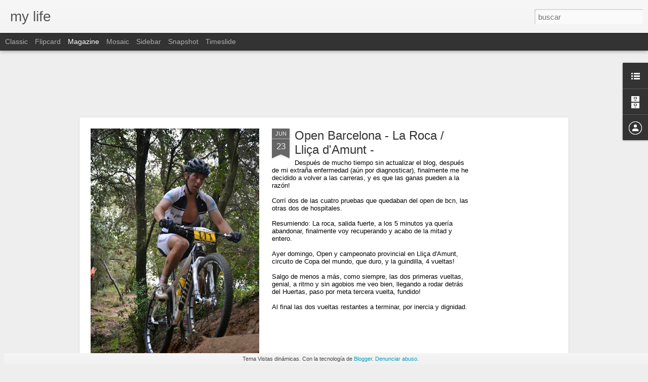

--- FILE ---
content_type: text/html; charset=utf-8
request_url: https://www.google.com/recaptcha/api2/aframe
body_size: 268
content:
<!DOCTYPE HTML><html><head><meta http-equiv="content-type" content="text/html; charset=UTF-8"></head><body><script nonce="PiYaCMT5fQu4w6tyxD0jHA">/** Anti-fraud and anti-abuse applications only. See google.com/recaptcha */ try{var clients={'sodar':'https://pagead2.googlesyndication.com/pagead/sodar?'};window.addEventListener("message",function(a){try{if(a.source===window.parent){var b=JSON.parse(a.data);var c=clients[b['id']];if(c){var d=document.createElement('img');d.src=c+b['params']+'&rc='+(localStorage.getItem("rc::a")?sessionStorage.getItem("rc::b"):"");window.document.body.appendChild(d);sessionStorage.setItem("rc::e",parseInt(sessionStorage.getItem("rc::e")||0)+1);localStorage.setItem("rc::h",'1769305959062');}}}catch(b){}});window.parent.postMessage("_grecaptcha_ready", "*");}catch(b){}</script></body></html>

--- FILE ---
content_type: text/javascript; charset=UTF-8
request_url: https://carlessala.blogspot.com/?v=0&action=initial&widgetId=BlogArchive1&responseType=js&xssi_token=AOuZoY6ML9-wIhnoOzvECU_gAkHPwLA98w%3A1769305956383
body_size: 1247
content:
try {
_WidgetManager._HandleControllerResult('BlogArchive1', 'initial',{'url': 'https://carlessala.blogspot.com/search?updated-min\x3d1970-01-01T00:00:00Z\x26updated-max\x3d292278994-08-17T07:12:55Z\x26max-results\x3d50', 'name': 'All Posts', 'expclass': 'expanded', 'toggleId': 'ALL-0', 'post-count': 500, 'data': [{'url': 'https://carlessala.blogspot.com/2014/', 'name': '2014', 'expclass': 'expanded', 'toggleId': 'YEARLY-1388534400000', 'post-count': 9, 'data': [{'url': 'https://carlessala.blogspot.com/2014/06/', 'name': 'junio', 'expclass': 'expanded', 'toggleId': 'MONTHLY-1401580800000', 'post-count': 1, 'posts': [{'title': 'Open Barcelona - La Roca / Lli\xe7a d\x26#39;Amunt -', 'url': 'https://carlessala.blogspot.com/2014/06/open-barcelona-la-roca-llica-damunt.html'}]}, {'url': 'https://carlessala.blogspot.com/2014/05/', 'name': 'mayo', 'expclass': 'collapsed', 'toggleId': 'MONTHLY-1398902400000', 'post-count': 1}, {'url': 'https://carlessala.blogspot.com/2014/04/', 'name': 'abril', 'expclass': 'collapsed', 'toggleId': 'MONTHLY-1396310400000', 'post-count': 1}, {'url': 'https://carlessala.blogspot.com/2014/03/', 'name': 'marzo', 'expclass': 'collapsed', 'toggleId': 'MONTHLY-1393632000000', 'post-count': 2}, {'url': 'https://carlessala.blogspot.com/2014/02/', 'name': 'febrero', 'expclass': 'collapsed', 'toggleId': 'MONTHLY-1391212800000', 'post-count': 1}, {'url': 'https://carlessala.blogspot.com/2014/01/', 'name': 'enero', 'expclass': 'collapsed', 'toggleId': 'MONTHLY-1388534400000', 'post-count': 3}]}, {'url': 'https://carlessala.blogspot.com/2013/', 'name': '2013', 'expclass': 'collapsed', 'toggleId': 'YEARLY-1356998400000', 'post-count': 30, 'data': [{'url': 'https://carlessala.blogspot.com/2013/12/', 'name': 'diciembre', 'expclass': 'collapsed', 'toggleId': 'MONTHLY-1385856000000', 'post-count': 1}, {'url': 'https://carlessala.blogspot.com/2013/11/', 'name': 'noviembre', 'expclass': 'collapsed', 'toggleId': 'MONTHLY-1383264000000', 'post-count': 2}, {'url': 'https://carlessala.blogspot.com/2013/10/', 'name': 'octubre', 'expclass': 'collapsed', 'toggleId': 'MONTHLY-1380585600000', 'post-count': 4}, {'url': 'https://carlessala.blogspot.com/2013/09/', 'name': 'septiembre', 'expclass': 'collapsed', 'toggleId': 'MONTHLY-1377993600000', 'post-count': 3}, {'url': 'https://carlessala.blogspot.com/2013/08/', 'name': 'agosto', 'expclass': 'collapsed', 'toggleId': 'MONTHLY-1375315200000', 'post-count': 1}, {'url': 'https://carlessala.blogspot.com/2013/07/', 'name': 'julio', 'expclass': 'collapsed', 'toggleId': 'MONTHLY-1372636800000', 'post-count': 2}, {'url': 'https://carlessala.blogspot.com/2013/06/', 'name': 'junio', 'expclass': 'collapsed', 'toggleId': 'MONTHLY-1370044800000', 'post-count': 1}, {'url': 'https://carlessala.blogspot.com/2013/05/', 'name': 'mayo', 'expclass': 'collapsed', 'toggleId': 'MONTHLY-1367366400000', 'post-count': 4}, {'url': 'https://carlessala.blogspot.com/2013/04/', 'name': 'abril', 'expclass': 'collapsed', 'toggleId': 'MONTHLY-1364774400000', 'post-count': 2}, {'url': 'https://carlessala.blogspot.com/2013/03/', 'name': 'marzo', 'expclass': 'collapsed', 'toggleId': 'MONTHLY-1362096000000', 'post-count': 2}, {'url': 'https://carlessala.blogspot.com/2013/02/', 'name': 'febrero', 'expclass': 'collapsed', 'toggleId': 'MONTHLY-1359676800000', 'post-count': 3}, {'url': 'https://carlessala.blogspot.com/2013/01/', 'name': 'enero', 'expclass': 'collapsed', 'toggleId': 'MONTHLY-1356998400000', 'post-count': 5}]}, {'url': 'https://carlessala.blogspot.com/2012/', 'name': '2012', 'expclass': 'collapsed', 'toggleId': 'YEARLY-1325376000000', 'post-count': 68, 'data': [{'url': 'https://carlessala.blogspot.com/2012/12/', 'name': 'diciembre', 'expclass': 'collapsed', 'toggleId': 'MONTHLY-1354320000000', 'post-count': 5}, {'url': 'https://carlessala.blogspot.com/2012/11/', 'name': 'noviembre', 'expclass': 'collapsed', 'toggleId': 'MONTHLY-1351728000000', 'post-count': 5}, {'url': 'https://carlessala.blogspot.com/2012/10/', 'name': 'octubre', 'expclass': 'collapsed', 'toggleId': 'MONTHLY-1349049600000', 'post-count': 4}, {'url': 'https://carlessala.blogspot.com/2012/09/', 'name': 'septiembre', 'expclass': 'collapsed', 'toggleId': 'MONTHLY-1346457600000', 'post-count': 4}, {'url': 'https://carlessala.blogspot.com/2012/08/', 'name': 'agosto', 'expclass': 'collapsed', 'toggleId': 'MONTHLY-1343779200000', 'post-count': 1}, {'url': 'https://carlessala.blogspot.com/2012/07/', 'name': 'julio', 'expclass': 'collapsed', 'toggleId': 'MONTHLY-1341100800000', 'post-count': 7}, {'url': 'https://carlessala.blogspot.com/2012/06/', 'name': 'junio', 'expclass': 'collapsed', 'toggleId': 'MONTHLY-1338508800000', 'post-count': 8}, {'url': 'https://carlessala.blogspot.com/2012/05/', 'name': 'mayo', 'expclass': 'collapsed', 'toggleId': 'MONTHLY-1335830400000', 'post-count': 8}, {'url': 'https://carlessala.blogspot.com/2012/04/', 'name': 'abril', 'expclass': 'collapsed', 'toggleId': 'MONTHLY-1333238400000', 'post-count': 6}, {'url': 'https://carlessala.blogspot.com/2012/03/', 'name': 'marzo', 'expclass': 'collapsed', 'toggleId': 'MONTHLY-1330560000000', 'post-count': 7}, {'url': 'https://carlessala.blogspot.com/2012/02/', 'name': 'febrero', 'expclass': 'collapsed', 'toggleId': 'MONTHLY-1328054400000', 'post-count': 8}, {'url': 'https://carlessala.blogspot.com/2012/01/', 'name': 'enero', 'expclass': 'collapsed', 'toggleId': 'MONTHLY-1325376000000', 'post-count': 5}]}, {'url': 'https://carlessala.blogspot.com/2011/', 'name': '2011', 'expclass': 'collapsed', 'toggleId': 'YEARLY-1293840000000', 'post-count': 101, 'data': [{'url': 'https://carlessala.blogspot.com/2011/12/', 'name': 'diciembre', 'expclass': 'collapsed', 'toggleId': 'MONTHLY-1322697600000', 'post-count': 8}, {'url': 'https://carlessala.blogspot.com/2011/11/', 'name': 'noviembre', 'expclass': 'collapsed', 'toggleId': 'MONTHLY-1320105600000', 'post-count': 8}, {'url': 'https://carlessala.blogspot.com/2011/10/', 'name': 'octubre', 'expclass': 'collapsed', 'toggleId': 'MONTHLY-1317427200000', 'post-count': 8}, {'url': 'https://carlessala.blogspot.com/2011/09/', 'name': 'septiembre', 'expclass': 'collapsed', 'toggleId': 'MONTHLY-1314835200000', 'post-count': 10}, {'url': 'https://carlessala.blogspot.com/2011/08/', 'name': 'agosto', 'expclass': 'collapsed', 'toggleId': 'MONTHLY-1312156800000', 'post-count': 3}, {'url': 'https://carlessala.blogspot.com/2011/07/', 'name': 'julio', 'expclass': 'collapsed', 'toggleId': 'MONTHLY-1309478400000', 'post-count': 10}, {'url': 'https://carlessala.blogspot.com/2011/06/', 'name': 'junio', 'expclass': 'collapsed', 'toggleId': 'MONTHLY-1306886400000', 'post-count': 9}, {'url': 'https://carlessala.blogspot.com/2011/05/', 'name': 'mayo', 'expclass': 'collapsed', 'toggleId': 'MONTHLY-1304208000000', 'post-count': 11}, {'url': 'https://carlessala.blogspot.com/2011/04/', 'name': 'abril', 'expclass': 'collapsed', 'toggleId': 'MONTHLY-1301616000000', 'post-count': 10}, {'url': 'https://carlessala.blogspot.com/2011/03/', 'name': 'marzo', 'expclass': 'collapsed', 'toggleId': 'MONTHLY-1298937600000', 'post-count': 6}, {'url': 'https://carlessala.blogspot.com/2011/02/', 'name': 'febrero', 'expclass': 'collapsed', 'toggleId': 'MONTHLY-1296518400000', 'post-count': 11}, {'url': 'https://carlessala.blogspot.com/2011/01/', 'name': 'enero', 'expclass': 'collapsed', 'toggleId': 'MONTHLY-1293840000000', 'post-count': 7}]}, {'url': 'https://carlessala.blogspot.com/2010/', 'name': '2010', 'expclass': 'collapsed', 'toggleId': 'YEARLY-1262304000000', 'post-count': 76, 'data': [{'url': 'https://carlessala.blogspot.com/2010/12/', 'name': 'diciembre', 'expclass': 'collapsed', 'toggleId': 'MONTHLY-1291161600000', 'post-count': 9}, {'url': 'https://carlessala.blogspot.com/2010/11/', 'name': 'noviembre', 'expclass': 'collapsed', 'toggleId': 'MONTHLY-1288569600000', 'post-count': 9}, {'url': 'https://carlessala.blogspot.com/2010/10/', 'name': 'octubre', 'expclass': 'collapsed', 'toggleId': 'MONTHLY-1285891200000', 'post-count': 3}, {'url': 'https://carlessala.blogspot.com/2010/09/', 'name': 'septiembre', 'expclass': 'collapsed', 'toggleId': 'MONTHLY-1283299200000', 'post-count': 6}, {'url': 'https://carlessala.blogspot.com/2010/08/', 'name': 'agosto', 'expclass': 'collapsed', 'toggleId': 'MONTHLY-1280620800000', 'post-count': 6}, {'url': 'https://carlessala.blogspot.com/2010/07/', 'name': 'julio', 'expclass': 'collapsed', 'toggleId': 'MONTHLY-1277942400000', 'post-count': 5}, {'url': 'https://carlessala.blogspot.com/2010/06/', 'name': 'junio', 'expclass': 'collapsed', 'toggleId': 'MONTHLY-1275350400000', 'post-count': 4}, {'url': 'https://carlessala.blogspot.com/2010/05/', 'name': 'mayo', 'expclass': 'collapsed', 'toggleId': 'MONTHLY-1272672000000', 'post-count': 5}, {'url': 'https://carlessala.blogspot.com/2010/04/', 'name': 'abril', 'expclass': 'collapsed', 'toggleId': 'MONTHLY-1270080000000', 'post-count': 5}, {'url': 'https://carlessala.blogspot.com/2010/03/', 'name': 'marzo', 'expclass': 'collapsed', 'toggleId': 'MONTHLY-1267401600000', 'post-count': 6}, {'url': 'https://carlessala.blogspot.com/2010/02/', 'name': 'febrero', 'expclass': 'collapsed', 'toggleId': 'MONTHLY-1264982400000', 'post-count': 11}, {'url': 'https://carlessala.blogspot.com/2010/01/', 'name': 'enero', 'expclass': 'collapsed', 'toggleId': 'MONTHLY-1262304000000', 'post-count': 7}]}, {'url': 'https://carlessala.blogspot.com/2009/', 'name': '2009', 'expclass': 'collapsed', 'toggleId': 'YEARLY-1230768000000', 'post-count': 53, 'data': [{'url': 'https://carlessala.blogspot.com/2009/12/', 'name': 'diciembre', 'expclass': 'collapsed', 'toggleId': 'MONTHLY-1259625600000', 'post-count': 4}, {'url': 'https://carlessala.blogspot.com/2009/11/', 'name': 'noviembre', 'expclass': 'collapsed', 'toggleId': 'MONTHLY-1257033600000', 'post-count': 1}, {'url': 'https://carlessala.blogspot.com/2009/10/', 'name': 'octubre', 'expclass': 'collapsed', 'toggleId': 'MONTHLY-1254355200000', 'post-count': 6}, {'url': 'https://carlessala.blogspot.com/2009/09/', 'name': 'septiembre', 'expclass': 'collapsed', 'toggleId': 'MONTHLY-1251763200000', 'post-count': 2}, {'url': 'https://carlessala.blogspot.com/2009/08/', 'name': 'agosto', 'expclass': 'collapsed', 'toggleId': 'MONTHLY-1249084800000', 'post-count': 2}, {'url': 'https://carlessala.blogspot.com/2009/07/', 'name': 'julio', 'expclass': 'collapsed', 'toggleId': 'MONTHLY-1246406400000', 'post-count': 7}, {'url': 'https://carlessala.blogspot.com/2009/06/', 'name': 'junio', 'expclass': 'collapsed', 'toggleId': 'MONTHLY-1243814400000', 'post-count': 4}, {'url': 'https://carlessala.blogspot.com/2009/05/', 'name': 'mayo', 'expclass': 'collapsed', 'toggleId': 'MONTHLY-1241136000000', 'post-count': 9}, {'url': 'https://carlessala.blogspot.com/2009/04/', 'name': 'abril', 'expclass': 'collapsed', 'toggleId': 'MONTHLY-1238544000000', 'post-count': 4}, {'url': 'https://carlessala.blogspot.com/2009/03/', 'name': 'marzo', 'expclass': 'collapsed', 'toggleId': 'MONTHLY-1235865600000', 'post-count': 5}, {'url': 'https://carlessala.blogspot.com/2009/02/', 'name': 'febrero', 'expclass': 'collapsed', 'toggleId': 'MONTHLY-1233446400000', 'post-count': 4}, {'url': 'https://carlessala.blogspot.com/2009/01/', 'name': 'enero', 'expclass': 'collapsed', 'toggleId': 'MONTHLY-1230768000000', 'post-count': 5}]}, {'url': 'https://carlessala.blogspot.com/2008/', 'name': '2008', 'expclass': 'collapsed', 'toggleId': 'YEARLY-1199145600000', 'post-count': 99, 'data': [{'url': 'https://carlessala.blogspot.com/2008/12/', 'name': 'diciembre', 'expclass': 'collapsed', 'toggleId': 'MONTHLY-1228089600000', 'post-count': 4}, {'url': 'https://carlessala.blogspot.com/2008/11/', 'name': 'noviembre', 'expclass': 'collapsed', 'toggleId': 'MONTHLY-1225497600000', 'post-count': 5}, {'url': 'https://carlessala.blogspot.com/2008/10/', 'name': 'octubre', 'expclass': 'collapsed', 'toggleId': 'MONTHLY-1222819200000', 'post-count': 6}, {'url': 'https://carlessala.blogspot.com/2008/09/', 'name': 'septiembre', 'expclass': 'collapsed', 'toggleId': 'MONTHLY-1220227200000', 'post-count': 3}, {'url': 'https://carlessala.blogspot.com/2008/08/', 'name': 'agosto', 'expclass': 'collapsed', 'toggleId': 'MONTHLY-1217548800000', 'post-count': 6}, {'url': 'https://carlessala.blogspot.com/2008/07/', 'name': 'julio', 'expclass': 'collapsed', 'toggleId': 'MONTHLY-1214870400000', 'post-count': 7}, {'url': 'https://carlessala.blogspot.com/2008/06/', 'name': 'junio', 'expclass': 'collapsed', 'toggleId': 'MONTHLY-1212278400000', 'post-count': 8}, {'url': 'https://carlessala.blogspot.com/2008/05/', 'name': 'mayo', 'expclass': 'collapsed', 'toggleId': 'MONTHLY-1209600000000', 'post-count': 7}, {'url': 'https://carlessala.blogspot.com/2008/04/', 'name': 'abril', 'expclass': 'collapsed', 'toggleId': 'MONTHLY-1207008000000', 'post-count': 11}, {'url': 'https://carlessala.blogspot.com/2008/03/', 'name': 'marzo', 'expclass': 'collapsed', 'toggleId': 'MONTHLY-1204329600000', 'post-count': 16}, {'url': 'https://carlessala.blogspot.com/2008/02/', 'name': 'febrero', 'expclass': 'collapsed', 'toggleId': 'MONTHLY-1201824000000', 'post-count': 13}, {'url': 'https://carlessala.blogspot.com/2008/01/', 'name': 'enero', 'expclass': 'collapsed', 'toggleId': 'MONTHLY-1199145600000', 'post-count': 13}]}, {'url': 'https://carlessala.blogspot.com/2007/', 'name': '2007', 'expclass': 'collapsed', 'toggleId': 'YEARLY-1167609600000', 'post-count': 64, 'data': [{'url': 'https://carlessala.blogspot.com/2007/12/', 'name': 'diciembre', 'expclass': 'collapsed', 'toggleId': 'MONTHLY-1196467200000', 'post-count': 12}, {'url': 'https://carlessala.blogspot.com/2007/11/', 'name': 'noviembre', 'expclass': 'collapsed', 'toggleId': 'MONTHLY-1193875200000', 'post-count': 10}, {'url': 'https://carlessala.blogspot.com/2007/10/', 'name': 'octubre', 'expclass': 'collapsed', 'toggleId': 'MONTHLY-1191196800000', 'post-count': 8}, {'url': 'https://carlessala.blogspot.com/2007/09/', 'name': 'septiembre', 'expclass': 'collapsed', 'toggleId': 'MONTHLY-1188604800000', 'post-count': 6}, {'url': 'https://carlessala.blogspot.com/2007/08/', 'name': 'agosto', 'expclass': 'collapsed', 'toggleId': 'MONTHLY-1185926400000', 'post-count': 2}, {'url': 'https://carlessala.blogspot.com/2007/07/', 'name': 'julio', 'expclass': 'collapsed', 'toggleId': 'MONTHLY-1183248000000', 'post-count': 7}, {'url': 'https://carlessala.blogspot.com/2007/06/', 'name': 'junio', 'expclass': 'collapsed', 'toggleId': 'MONTHLY-1180656000000', 'post-count': 2}, {'url': 'https://carlessala.blogspot.com/2007/05/', 'name': 'mayo', 'expclass': 'collapsed', 'toggleId': 'MONTHLY-1177977600000', 'post-count': 3}, {'url': 'https://carlessala.blogspot.com/2007/04/', 'name': 'abril', 'expclass': 'collapsed', 'toggleId': 'MONTHLY-1175385600000', 'post-count': 5}, {'url': 'https://carlessala.blogspot.com/2007/03/', 'name': 'marzo', 'expclass': 'collapsed', 'toggleId': 'MONTHLY-1172707200000', 'post-count': 8}, {'url': 'https://carlessala.blogspot.com/2007/02/', 'name': 'febrero', 'expclass': 'collapsed', 'toggleId': 'MONTHLY-1170288000000', 'post-count': 1}]}], 'toggleopen': 'MONTHLY-1401580800000', 'style': 'HIERARCHY', 'title': 'Archivo del blog'});
} catch (e) {
  if (typeof log != 'undefined') {
    log('HandleControllerResult failed: ' + e);
  }
}


--- FILE ---
content_type: text/javascript; charset=UTF-8
request_url: https://carlessala.blogspot.com/?v=0&action=initial&widgetId=Profile1&responseType=js&xssi_token=AOuZoY6ML9-wIhnoOzvECU_gAkHPwLA98w%3A1769305956383
body_size: -18
content:
try {
_WidgetManager._HandleControllerResult('Profile1', 'initial',{'title': 'Datos personales', 'team': false, 'showlocation': false, 'occupation': '', 'showoccupation': false, 'aboutme': 'Nac\xed, crec\xed y vivo en Barcelona.', 'showaboutme': true, 'displayname': 'carles sala', 'profileLogo': '//www.blogger.com/img/logo-16.png', 'hasgoogleprofile': false, 'userUrl': 'https://www.blogger.com/profile/16645836681570974645', 'viewProfileMsg': 'Ver todo mi perfil', 'isDisplayable': true});
} catch (e) {
  if (typeof log != 'undefined') {
    log('HandleControllerResult failed: ' + e);
  }
}


--- FILE ---
content_type: text/javascript; charset=UTF-8
request_url: https://carlessala.blogspot.com/?v=0&action=initial&widgetId=LinkList1&responseType=js&xssi_token=AOuZoY6ML9-wIhnoOzvECU_gAkHPwLA98w%3A1769305956383
body_size: -82
content:
try {
_WidgetManager._HandleControllerResult('LinkList1', 'initial',{'title': '', 'sorting': 'none', 'shownum': -1, 'links': [{'name': 'http://www.bulldogstudio.es', 'target': 'http://www.bulldogstudio.es/'}, {'name': 'http://www.mscbikes.com/ferran', 'target': 'http://www.mscbikes.com/ferran'}, {'name': 'http://albertmolviedro.blogspot.com/', 'target': 'http://albertmolviedro.blogspot.com/'}, {'name': 'http://santuracing.blogspot.com', 'target': 'http://santuracing.blogspot.com/'}, {'name': 'http://www.aembikes.com', 'target': 'http://www.aembikes.com/'}, {'name': 'http://manuelarasa.blogspot.com/', 'target': 'http://manuelarasa.blogspot.com/'}]});
} catch (e) {
  if (typeof log != 'undefined') {
    log('HandleControllerResult failed: ' + e);
  }
}


--- FILE ---
content_type: text/javascript; charset=UTF-8
request_url: https://carlessala.blogspot.com/?v=0&action=initial&widgetId=LinkList1&responseType=js&xssi_token=AOuZoY6ML9-wIhnoOzvECU_gAkHPwLA98w%3A1769305956383
body_size: -2
content:
try {
_WidgetManager._HandleControllerResult('LinkList1', 'initial',{'title': '', 'sorting': 'none', 'shownum': -1, 'links': [{'name': 'http://www.bulldogstudio.es', 'target': 'http://www.bulldogstudio.es/'}, {'name': 'http://www.mscbikes.com/ferran', 'target': 'http://www.mscbikes.com/ferran'}, {'name': 'http://albertmolviedro.blogspot.com/', 'target': 'http://albertmolviedro.blogspot.com/'}, {'name': 'http://santuracing.blogspot.com', 'target': 'http://santuracing.blogspot.com/'}, {'name': 'http://www.aembikes.com', 'target': 'http://www.aembikes.com/'}, {'name': 'http://manuelarasa.blogspot.com/', 'target': 'http://manuelarasa.blogspot.com/'}]});
} catch (e) {
  if (typeof log != 'undefined') {
    log('HandleControllerResult failed: ' + e);
  }
}


--- FILE ---
content_type: text/javascript; charset=UTF-8
request_url: https://carlessala.blogspot.com/?v=0&action=initial&widgetId=BlogArchive1&responseType=js&xssi_token=AOuZoY6ML9-wIhnoOzvECU_gAkHPwLA98w%3A1769305956383
body_size: 1251
content:
try {
_WidgetManager._HandleControllerResult('BlogArchive1', 'initial',{'url': 'https://carlessala.blogspot.com/search?updated-min\x3d1970-01-01T00:00:00Z\x26updated-max\x3d292278994-08-17T07:12:55Z\x26max-results\x3d50', 'name': 'All Posts', 'expclass': 'expanded', 'toggleId': 'ALL-0', 'post-count': 500, 'data': [{'url': 'https://carlessala.blogspot.com/2014/', 'name': '2014', 'expclass': 'expanded', 'toggleId': 'YEARLY-1388534400000', 'post-count': 9, 'data': [{'url': 'https://carlessala.blogspot.com/2014/06/', 'name': 'junio', 'expclass': 'expanded', 'toggleId': 'MONTHLY-1401580800000', 'post-count': 1, 'posts': [{'title': 'Open Barcelona - La Roca / Lli\xe7a d\x26#39;Amunt -', 'url': 'https://carlessala.blogspot.com/2014/06/open-barcelona-la-roca-llica-damunt.html'}]}, {'url': 'https://carlessala.blogspot.com/2014/05/', 'name': 'mayo', 'expclass': 'collapsed', 'toggleId': 'MONTHLY-1398902400000', 'post-count': 1}, {'url': 'https://carlessala.blogspot.com/2014/04/', 'name': 'abril', 'expclass': 'collapsed', 'toggleId': 'MONTHLY-1396310400000', 'post-count': 1}, {'url': 'https://carlessala.blogspot.com/2014/03/', 'name': 'marzo', 'expclass': 'collapsed', 'toggleId': 'MONTHLY-1393632000000', 'post-count': 2}, {'url': 'https://carlessala.blogspot.com/2014/02/', 'name': 'febrero', 'expclass': 'collapsed', 'toggleId': 'MONTHLY-1391212800000', 'post-count': 1}, {'url': 'https://carlessala.blogspot.com/2014/01/', 'name': 'enero', 'expclass': 'collapsed', 'toggleId': 'MONTHLY-1388534400000', 'post-count': 3}]}, {'url': 'https://carlessala.blogspot.com/2013/', 'name': '2013', 'expclass': 'collapsed', 'toggleId': 'YEARLY-1356998400000', 'post-count': 30, 'data': [{'url': 'https://carlessala.blogspot.com/2013/12/', 'name': 'diciembre', 'expclass': 'collapsed', 'toggleId': 'MONTHLY-1385856000000', 'post-count': 1}, {'url': 'https://carlessala.blogspot.com/2013/11/', 'name': 'noviembre', 'expclass': 'collapsed', 'toggleId': 'MONTHLY-1383264000000', 'post-count': 2}, {'url': 'https://carlessala.blogspot.com/2013/10/', 'name': 'octubre', 'expclass': 'collapsed', 'toggleId': 'MONTHLY-1380585600000', 'post-count': 4}, {'url': 'https://carlessala.blogspot.com/2013/09/', 'name': 'septiembre', 'expclass': 'collapsed', 'toggleId': 'MONTHLY-1377993600000', 'post-count': 3}, {'url': 'https://carlessala.blogspot.com/2013/08/', 'name': 'agosto', 'expclass': 'collapsed', 'toggleId': 'MONTHLY-1375315200000', 'post-count': 1}, {'url': 'https://carlessala.blogspot.com/2013/07/', 'name': 'julio', 'expclass': 'collapsed', 'toggleId': 'MONTHLY-1372636800000', 'post-count': 2}, {'url': 'https://carlessala.blogspot.com/2013/06/', 'name': 'junio', 'expclass': 'collapsed', 'toggleId': 'MONTHLY-1370044800000', 'post-count': 1}, {'url': 'https://carlessala.blogspot.com/2013/05/', 'name': 'mayo', 'expclass': 'collapsed', 'toggleId': 'MONTHLY-1367366400000', 'post-count': 4}, {'url': 'https://carlessala.blogspot.com/2013/04/', 'name': 'abril', 'expclass': 'collapsed', 'toggleId': 'MONTHLY-1364774400000', 'post-count': 2}, {'url': 'https://carlessala.blogspot.com/2013/03/', 'name': 'marzo', 'expclass': 'collapsed', 'toggleId': 'MONTHLY-1362096000000', 'post-count': 2}, {'url': 'https://carlessala.blogspot.com/2013/02/', 'name': 'febrero', 'expclass': 'collapsed', 'toggleId': 'MONTHLY-1359676800000', 'post-count': 3}, {'url': 'https://carlessala.blogspot.com/2013/01/', 'name': 'enero', 'expclass': 'collapsed', 'toggleId': 'MONTHLY-1356998400000', 'post-count': 5}]}, {'url': 'https://carlessala.blogspot.com/2012/', 'name': '2012', 'expclass': 'collapsed', 'toggleId': 'YEARLY-1325376000000', 'post-count': 68, 'data': [{'url': 'https://carlessala.blogspot.com/2012/12/', 'name': 'diciembre', 'expclass': 'collapsed', 'toggleId': 'MONTHLY-1354320000000', 'post-count': 5}, {'url': 'https://carlessala.blogspot.com/2012/11/', 'name': 'noviembre', 'expclass': 'collapsed', 'toggleId': 'MONTHLY-1351728000000', 'post-count': 5}, {'url': 'https://carlessala.blogspot.com/2012/10/', 'name': 'octubre', 'expclass': 'collapsed', 'toggleId': 'MONTHLY-1349049600000', 'post-count': 4}, {'url': 'https://carlessala.blogspot.com/2012/09/', 'name': 'septiembre', 'expclass': 'collapsed', 'toggleId': 'MONTHLY-1346457600000', 'post-count': 4}, {'url': 'https://carlessala.blogspot.com/2012/08/', 'name': 'agosto', 'expclass': 'collapsed', 'toggleId': 'MONTHLY-1343779200000', 'post-count': 1}, {'url': 'https://carlessala.blogspot.com/2012/07/', 'name': 'julio', 'expclass': 'collapsed', 'toggleId': 'MONTHLY-1341100800000', 'post-count': 7}, {'url': 'https://carlessala.blogspot.com/2012/06/', 'name': 'junio', 'expclass': 'collapsed', 'toggleId': 'MONTHLY-1338508800000', 'post-count': 8}, {'url': 'https://carlessala.blogspot.com/2012/05/', 'name': 'mayo', 'expclass': 'collapsed', 'toggleId': 'MONTHLY-1335830400000', 'post-count': 8}, {'url': 'https://carlessala.blogspot.com/2012/04/', 'name': 'abril', 'expclass': 'collapsed', 'toggleId': 'MONTHLY-1333238400000', 'post-count': 6}, {'url': 'https://carlessala.blogspot.com/2012/03/', 'name': 'marzo', 'expclass': 'collapsed', 'toggleId': 'MONTHLY-1330560000000', 'post-count': 7}, {'url': 'https://carlessala.blogspot.com/2012/02/', 'name': 'febrero', 'expclass': 'collapsed', 'toggleId': 'MONTHLY-1328054400000', 'post-count': 8}, {'url': 'https://carlessala.blogspot.com/2012/01/', 'name': 'enero', 'expclass': 'collapsed', 'toggleId': 'MONTHLY-1325376000000', 'post-count': 5}]}, {'url': 'https://carlessala.blogspot.com/2011/', 'name': '2011', 'expclass': 'collapsed', 'toggleId': 'YEARLY-1293840000000', 'post-count': 101, 'data': [{'url': 'https://carlessala.blogspot.com/2011/12/', 'name': 'diciembre', 'expclass': 'collapsed', 'toggleId': 'MONTHLY-1322697600000', 'post-count': 8}, {'url': 'https://carlessala.blogspot.com/2011/11/', 'name': 'noviembre', 'expclass': 'collapsed', 'toggleId': 'MONTHLY-1320105600000', 'post-count': 8}, {'url': 'https://carlessala.blogspot.com/2011/10/', 'name': 'octubre', 'expclass': 'collapsed', 'toggleId': 'MONTHLY-1317427200000', 'post-count': 8}, {'url': 'https://carlessala.blogspot.com/2011/09/', 'name': 'septiembre', 'expclass': 'collapsed', 'toggleId': 'MONTHLY-1314835200000', 'post-count': 10}, {'url': 'https://carlessala.blogspot.com/2011/08/', 'name': 'agosto', 'expclass': 'collapsed', 'toggleId': 'MONTHLY-1312156800000', 'post-count': 3}, {'url': 'https://carlessala.blogspot.com/2011/07/', 'name': 'julio', 'expclass': 'collapsed', 'toggleId': 'MONTHLY-1309478400000', 'post-count': 10}, {'url': 'https://carlessala.blogspot.com/2011/06/', 'name': 'junio', 'expclass': 'collapsed', 'toggleId': 'MONTHLY-1306886400000', 'post-count': 9}, {'url': 'https://carlessala.blogspot.com/2011/05/', 'name': 'mayo', 'expclass': 'collapsed', 'toggleId': 'MONTHLY-1304208000000', 'post-count': 11}, {'url': 'https://carlessala.blogspot.com/2011/04/', 'name': 'abril', 'expclass': 'collapsed', 'toggleId': 'MONTHLY-1301616000000', 'post-count': 10}, {'url': 'https://carlessala.blogspot.com/2011/03/', 'name': 'marzo', 'expclass': 'collapsed', 'toggleId': 'MONTHLY-1298937600000', 'post-count': 6}, {'url': 'https://carlessala.blogspot.com/2011/02/', 'name': 'febrero', 'expclass': 'collapsed', 'toggleId': 'MONTHLY-1296518400000', 'post-count': 11}, {'url': 'https://carlessala.blogspot.com/2011/01/', 'name': 'enero', 'expclass': 'collapsed', 'toggleId': 'MONTHLY-1293840000000', 'post-count': 7}]}, {'url': 'https://carlessala.blogspot.com/2010/', 'name': '2010', 'expclass': 'collapsed', 'toggleId': 'YEARLY-1262304000000', 'post-count': 76, 'data': [{'url': 'https://carlessala.blogspot.com/2010/12/', 'name': 'diciembre', 'expclass': 'collapsed', 'toggleId': 'MONTHLY-1291161600000', 'post-count': 9}, {'url': 'https://carlessala.blogspot.com/2010/11/', 'name': 'noviembre', 'expclass': 'collapsed', 'toggleId': 'MONTHLY-1288569600000', 'post-count': 9}, {'url': 'https://carlessala.blogspot.com/2010/10/', 'name': 'octubre', 'expclass': 'collapsed', 'toggleId': 'MONTHLY-1285891200000', 'post-count': 3}, {'url': 'https://carlessala.blogspot.com/2010/09/', 'name': 'septiembre', 'expclass': 'collapsed', 'toggleId': 'MONTHLY-1283299200000', 'post-count': 6}, {'url': 'https://carlessala.blogspot.com/2010/08/', 'name': 'agosto', 'expclass': 'collapsed', 'toggleId': 'MONTHLY-1280620800000', 'post-count': 6}, {'url': 'https://carlessala.blogspot.com/2010/07/', 'name': 'julio', 'expclass': 'collapsed', 'toggleId': 'MONTHLY-1277942400000', 'post-count': 5}, {'url': 'https://carlessala.blogspot.com/2010/06/', 'name': 'junio', 'expclass': 'collapsed', 'toggleId': 'MONTHLY-1275350400000', 'post-count': 4}, {'url': 'https://carlessala.blogspot.com/2010/05/', 'name': 'mayo', 'expclass': 'collapsed', 'toggleId': 'MONTHLY-1272672000000', 'post-count': 5}, {'url': 'https://carlessala.blogspot.com/2010/04/', 'name': 'abril', 'expclass': 'collapsed', 'toggleId': 'MONTHLY-1270080000000', 'post-count': 5}, {'url': 'https://carlessala.blogspot.com/2010/03/', 'name': 'marzo', 'expclass': 'collapsed', 'toggleId': 'MONTHLY-1267401600000', 'post-count': 6}, {'url': 'https://carlessala.blogspot.com/2010/02/', 'name': 'febrero', 'expclass': 'collapsed', 'toggleId': 'MONTHLY-1264982400000', 'post-count': 11}, {'url': 'https://carlessala.blogspot.com/2010/01/', 'name': 'enero', 'expclass': 'collapsed', 'toggleId': 'MONTHLY-1262304000000', 'post-count': 7}]}, {'url': 'https://carlessala.blogspot.com/2009/', 'name': '2009', 'expclass': 'collapsed', 'toggleId': 'YEARLY-1230768000000', 'post-count': 53, 'data': [{'url': 'https://carlessala.blogspot.com/2009/12/', 'name': 'diciembre', 'expclass': 'collapsed', 'toggleId': 'MONTHLY-1259625600000', 'post-count': 4}, {'url': 'https://carlessala.blogspot.com/2009/11/', 'name': 'noviembre', 'expclass': 'collapsed', 'toggleId': 'MONTHLY-1257033600000', 'post-count': 1}, {'url': 'https://carlessala.blogspot.com/2009/10/', 'name': 'octubre', 'expclass': 'collapsed', 'toggleId': 'MONTHLY-1254355200000', 'post-count': 6}, {'url': 'https://carlessala.blogspot.com/2009/09/', 'name': 'septiembre', 'expclass': 'collapsed', 'toggleId': 'MONTHLY-1251763200000', 'post-count': 2}, {'url': 'https://carlessala.blogspot.com/2009/08/', 'name': 'agosto', 'expclass': 'collapsed', 'toggleId': 'MONTHLY-1249084800000', 'post-count': 2}, {'url': 'https://carlessala.blogspot.com/2009/07/', 'name': 'julio', 'expclass': 'collapsed', 'toggleId': 'MONTHLY-1246406400000', 'post-count': 7}, {'url': 'https://carlessala.blogspot.com/2009/06/', 'name': 'junio', 'expclass': 'collapsed', 'toggleId': 'MONTHLY-1243814400000', 'post-count': 4}, {'url': 'https://carlessala.blogspot.com/2009/05/', 'name': 'mayo', 'expclass': 'collapsed', 'toggleId': 'MONTHLY-1241136000000', 'post-count': 9}, {'url': 'https://carlessala.blogspot.com/2009/04/', 'name': 'abril', 'expclass': 'collapsed', 'toggleId': 'MONTHLY-1238544000000', 'post-count': 4}, {'url': 'https://carlessala.blogspot.com/2009/03/', 'name': 'marzo', 'expclass': 'collapsed', 'toggleId': 'MONTHLY-1235865600000', 'post-count': 5}, {'url': 'https://carlessala.blogspot.com/2009/02/', 'name': 'febrero', 'expclass': 'collapsed', 'toggleId': 'MONTHLY-1233446400000', 'post-count': 4}, {'url': 'https://carlessala.blogspot.com/2009/01/', 'name': 'enero', 'expclass': 'collapsed', 'toggleId': 'MONTHLY-1230768000000', 'post-count': 5}]}, {'url': 'https://carlessala.blogspot.com/2008/', 'name': '2008', 'expclass': 'collapsed', 'toggleId': 'YEARLY-1199145600000', 'post-count': 99, 'data': [{'url': 'https://carlessala.blogspot.com/2008/12/', 'name': 'diciembre', 'expclass': 'collapsed', 'toggleId': 'MONTHLY-1228089600000', 'post-count': 4}, {'url': 'https://carlessala.blogspot.com/2008/11/', 'name': 'noviembre', 'expclass': 'collapsed', 'toggleId': 'MONTHLY-1225497600000', 'post-count': 5}, {'url': 'https://carlessala.blogspot.com/2008/10/', 'name': 'octubre', 'expclass': 'collapsed', 'toggleId': 'MONTHLY-1222819200000', 'post-count': 6}, {'url': 'https://carlessala.blogspot.com/2008/09/', 'name': 'septiembre', 'expclass': 'collapsed', 'toggleId': 'MONTHLY-1220227200000', 'post-count': 3}, {'url': 'https://carlessala.blogspot.com/2008/08/', 'name': 'agosto', 'expclass': 'collapsed', 'toggleId': 'MONTHLY-1217548800000', 'post-count': 6}, {'url': 'https://carlessala.blogspot.com/2008/07/', 'name': 'julio', 'expclass': 'collapsed', 'toggleId': 'MONTHLY-1214870400000', 'post-count': 7}, {'url': 'https://carlessala.blogspot.com/2008/06/', 'name': 'junio', 'expclass': 'collapsed', 'toggleId': 'MONTHLY-1212278400000', 'post-count': 8}, {'url': 'https://carlessala.blogspot.com/2008/05/', 'name': 'mayo', 'expclass': 'collapsed', 'toggleId': 'MONTHLY-1209600000000', 'post-count': 7}, {'url': 'https://carlessala.blogspot.com/2008/04/', 'name': 'abril', 'expclass': 'collapsed', 'toggleId': 'MONTHLY-1207008000000', 'post-count': 11}, {'url': 'https://carlessala.blogspot.com/2008/03/', 'name': 'marzo', 'expclass': 'collapsed', 'toggleId': 'MONTHLY-1204329600000', 'post-count': 16}, {'url': 'https://carlessala.blogspot.com/2008/02/', 'name': 'febrero', 'expclass': 'collapsed', 'toggleId': 'MONTHLY-1201824000000', 'post-count': 13}, {'url': 'https://carlessala.blogspot.com/2008/01/', 'name': 'enero', 'expclass': 'collapsed', 'toggleId': 'MONTHLY-1199145600000', 'post-count': 13}]}, {'url': 'https://carlessala.blogspot.com/2007/', 'name': '2007', 'expclass': 'collapsed', 'toggleId': 'YEARLY-1167609600000', 'post-count': 64, 'data': [{'url': 'https://carlessala.blogspot.com/2007/12/', 'name': 'diciembre', 'expclass': 'collapsed', 'toggleId': 'MONTHLY-1196467200000', 'post-count': 12}, {'url': 'https://carlessala.blogspot.com/2007/11/', 'name': 'noviembre', 'expclass': 'collapsed', 'toggleId': 'MONTHLY-1193875200000', 'post-count': 10}, {'url': 'https://carlessala.blogspot.com/2007/10/', 'name': 'octubre', 'expclass': 'collapsed', 'toggleId': 'MONTHLY-1191196800000', 'post-count': 8}, {'url': 'https://carlessala.blogspot.com/2007/09/', 'name': 'septiembre', 'expclass': 'collapsed', 'toggleId': 'MONTHLY-1188604800000', 'post-count': 6}, {'url': 'https://carlessala.blogspot.com/2007/08/', 'name': 'agosto', 'expclass': 'collapsed', 'toggleId': 'MONTHLY-1185926400000', 'post-count': 2}, {'url': 'https://carlessala.blogspot.com/2007/07/', 'name': 'julio', 'expclass': 'collapsed', 'toggleId': 'MONTHLY-1183248000000', 'post-count': 7}, {'url': 'https://carlessala.blogspot.com/2007/06/', 'name': 'junio', 'expclass': 'collapsed', 'toggleId': 'MONTHLY-1180656000000', 'post-count': 2}, {'url': 'https://carlessala.blogspot.com/2007/05/', 'name': 'mayo', 'expclass': 'collapsed', 'toggleId': 'MONTHLY-1177977600000', 'post-count': 3}, {'url': 'https://carlessala.blogspot.com/2007/04/', 'name': 'abril', 'expclass': 'collapsed', 'toggleId': 'MONTHLY-1175385600000', 'post-count': 5}, {'url': 'https://carlessala.blogspot.com/2007/03/', 'name': 'marzo', 'expclass': 'collapsed', 'toggleId': 'MONTHLY-1172707200000', 'post-count': 8}, {'url': 'https://carlessala.blogspot.com/2007/02/', 'name': 'febrero', 'expclass': 'collapsed', 'toggleId': 'MONTHLY-1170288000000', 'post-count': 1}]}], 'toggleopen': 'MONTHLY-1401580800000', 'style': 'HIERARCHY', 'title': 'Archivo del blog'});
} catch (e) {
  if (typeof log != 'undefined') {
    log('HandleControllerResult failed: ' + e);
  }
}
